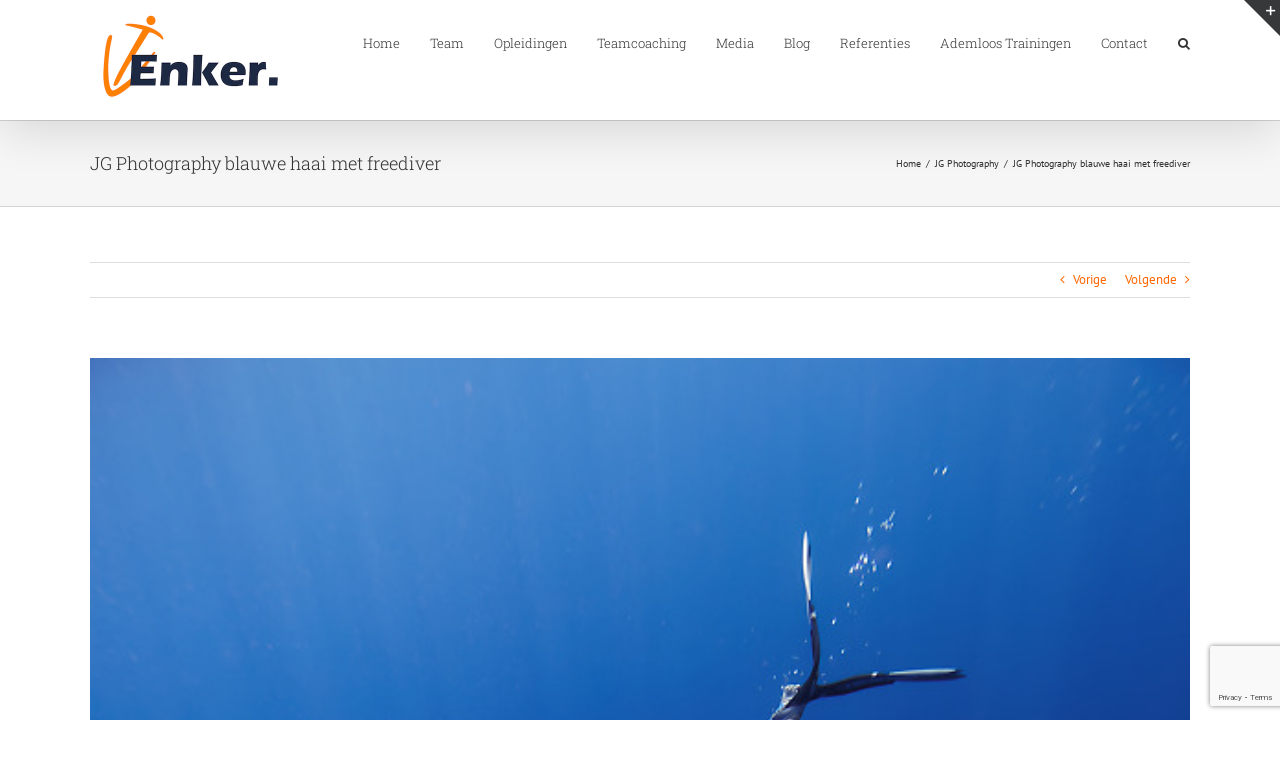

--- FILE ---
content_type: text/html; charset=utf-8
request_url: https://www.google.com/recaptcha/api2/anchor?ar=1&k=6LcZCpcUAAAAAGPMy4KL3pZVjLPAOqx_aVA62AeC&co=aHR0cHM6Ly93d3cuZW5rZXIubmw6NDQz&hl=en&v=PoyoqOPhxBO7pBk68S4YbpHZ&size=invisible&anchor-ms=20000&execute-ms=30000&cb=dylpt73b9fjh
body_size: 49890
content:
<!DOCTYPE HTML><html dir="ltr" lang="en"><head><meta http-equiv="Content-Type" content="text/html; charset=UTF-8">
<meta http-equiv="X-UA-Compatible" content="IE=edge">
<title>reCAPTCHA</title>
<style type="text/css">
/* cyrillic-ext */
@font-face {
  font-family: 'Roboto';
  font-style: normal;
  font-weight: 400;
  font-stretch: 100%;
  src: url(//fonts.gstatic.com/s/roboto/v48/KFO7CnqEu92Fr1ME7kSn66aGLdTylUAMa3GUBHMdazTgWw.woff2) format('woff2');
  unicode-range: U+0460-052F, U+1C80-1C8A, U+20B4, U+2DE0-2DFF, U+A640-A69F, U+FE2E-FE2F;
}
/* cyrillic */
@font-face {
  font-family: 'Roboto';
  font-style: normal;
  font-weight: 400;
  font-stretch: 100%;
  src: url(//fonts.gstatic.com/s/roboto/v48/KFO7CnqEu92Fr1ME7kSn66aGLdTylUAMa3iUBHMdazTgWw.woff2) format('woff2');
  unicode-range: U+0301, U+0400-045F, U+0490-0491, U+04B0-04B1, U+2116;
}
/* greek-ext */
@font-face {
  font-family: 'Roboto';
  font-style: normal;
  font-weight: 400;
  font-stretch: 100%;
  src: url(//fonts.gstatic.com/s/roboto/v48/KFO7CnqEu92Fr1ME7kSn66aGLdTylUAMa3CUBHMdazTgWw.woff2) format('woff2');
  unicode-range: U+1F00-1FFF;
}
/* greek */
@font-face {
  font-family: 'Roboto';
  font-style: normal;
  font-weight: 400;
  font-stretch: 100%;
  src: url(//fonts.gstatic.com/s/roboto/v48/KFO7CnqEu92Fr1ME7kSn66aGLdTylUAMa3-UBHMdazTgWw.woff2) format('woff2');
  unicode-range: U+0370-0377, U+037A-037F, U+0384-038A, U+038C, U+038E-03A1, U+03A3-03FF;
}
/* math */
@font-face {
  font-family: 'Roboto';
  font-style: normal;
  font-weight: 400;
  font-stretch: 100%;
  src: url(//fonts.gstatic.com/s/roboto/v48/KFO7CnqEu92Fr1ME7kSn66aGLdTylUAMawCUBHMdazTgWw.woff2) format('woff2');
  unicode-range: U+0302-0303, U+0305, U+0307-0308, U+0310, U+0312, U+0315, U+031A, U+0326-0327, U+032C, U+032F-0330, U+0332-0333, U+0338, U+033A, U+0346, U+034D, U+0391-03A1, U+03A3-03A9, U+03B1-03C9, U+03D1, U+03D5-03D6, U+03F0-03F1, U+03F4-03F5, U+2016-2017, U+2034-2038, U+203C, U+2040, U+2043, U+2047, U+2050, U+2057, U+205F, U+2070-2071, U+2074-208E, U+2090-209C, U+20D0-20DC, U+20E1, U+20E5-20EF, U+2100-2112, U+2114-2115, U+2117-2121, U+2123-214F, U+2190, U+2192, U+2194-21AE, U+21B0-21E5, U+21F1-21F2, U+21F4-2211, U+2213-2214, U+2216-22FF, U+2308-230B, U+2310, U+2319, U+231C-2321, U+2336-237A, U+237C, U+2395, U+239B-23B7, U+23D0, U+23DC-23E1, U+2474-2475, U+25AF, U+25B3, U+25B7, U+25BD, U+25C1, U+25CA, U+25CC, U+25FB, U+266D-266F, U+27C0-27FF, U+2900-2AFF, U+2B0E-2B11, U+2B30-2B4C, U+2BFE, U+3030, U+FF5B, U+FF5D, U+1D400-1D7FF, U+1EE00-1EEFF;
}
/* symbols */
@font-face {
  font-family: 'Roboto';
  font-style: normal;
  font-weight: 400;
  font-stretch: 100%;
  src: url(//fonts.gstatic.com/s/roboto/v48/KFO7CnqEu92Fr1ME7kSn66aGLdTylUAMaxKUBHMdazTgWw.woff2) format('woff2');
  unicode-range: U+0001-000C, U+000E-001F, U+007F-009F, U+20DD-20E0, U+20E2-20E4, U+2150-218F, U+2190, U+2192, U+2194-2199, U+21AF, U+21E6-21F0, U+21F3, U+2218-2219, U+2299, U+22C4-22C6, U+2300-243F, U+2440-244A, U+2460-24FF, U+25A0-27BF, U+2800-28FF, U+2921-2922, U+2981, U+29BF, U+29EB, U+2B00-2BFF, U+4DC0-4DFF, U+FFF9-FFFB, U+10140-1018E, U+10190-1019C, U+101A0, U+101D0-101FD, U+102E0-102FB, U+10E60-10E7E, U+1D2C0-1D2D3, U+1D2E0-1D37F, U+1F000-1F0FF, U+1F100-1F1AD, U+1F1E6-1F1FF, U+1F30D-1F30F, U+1F315, U+1F31C, U+1F31E, U+1F320-1F32C, U+1F336, U+1F378, U+1F37D, U+1F382, U+1F393-1F39F, U+1F3A7-1F3A8, U+1F3AC-1F3AF, U+1F3C2, U+1F3C4-1F3C6, U+1F3CA-1F3CE, U+1F3D4-1F3E0, U+1F3ED, U+1F3F1-1F3F3, U+1F3F5-1F3F7, U+1F408, U+1F415, U+1F41F, U+1F426, U+1F43F, U+1F441-1F442, U+1F444, U+1F446-1F449, U+1F44C-1F44E, U+1F453, U+1F46A, U+1F47D, U+1F4A3, U+1F4B0, U+1F4B3, U+1F4B9, U+1F4BB, U+1F4BF, U+1F4C8-1F4CB, U+1F4D6, U+1F4DA, U+1F4DF, U+1F4E3-1F4E6, U+1F4EA-1F4ED, U+1F4F7, U+1F4F9-1F4FB, U+1F4FD-1F4FE, U+1F503, U+1F507-1F50B, U+1F50D, U+1F512-1F513, U+1F53E-1F54A, U+1F54F-1F5FA, U+1F610, U+1F650-1F67F, U+1F687, U+1F68D, U+1F691, U+1F694, U+1F698, U+1F6AD, U+1F6B2, U+1F6B9-1F6BA, U+1F6BC, U+1F6C6-1F6CF, U+1F6D3-1F6D7, U+1F6E0-1F6EA, U+1F6F0-1F6F3, U+1F6F7-1F6FC, U+1F700-1F7FF, U+1F800-1F80B, U+1F810-1F847, U+1F850-1F859, U+1F860-1F887, U+1F890-1F8AD, U+1F8B0-1F8BB, U+1F8C0-1F8C1, U+1F900-1F90B, U+1F93B, U+1F946, U+1F984, U+1F996, U+1F9E9, U+1FA00-1FA6F, U+1FA70-1FA7C, U+1FA80-1FA89, U+1FA8F-1FAC6, U+1FACE-1FADC, U+1FADF-1FAE9, U+1FAF0-1FAF8, U+1FB00-1FBFF;
}
/* vietnamese */
@font-face {
  font-family: 'Roboto';
  font-style: normal;
  font-weight: 400;
  font-stretch: 100%;
  src: url(//fonts.gstatic.com/s/roboto/v48/KFO7CnqEu92Fr1ME7kSn66aGLdTylUAMa3OUBHMdazTgWw.woff2) format('woff2');
  unicode-range: U+0102-0103, U+0110-0111, U+0128-0129, U+0168-0169, U+01A0-01A1, U+01AF-01B0, U+0300-0301, U+0303-0304, U+0308-0309, U+0323, U+0329, U+1EA0-1EF9, U+20AB;
}
/* latin-ext */
@font-face {
  font-family: 'Roboto';
  font-style: normal;
  font-weight: 400;
  font-stretch: 100%;
  src: url(//fonts.gstatic.com/s/roboto/v48/KFO7CnqEu92Fr1ME7kSn66aGLdTylUAMa3KUBHMdazTgWw.woff2) format('woff2');
  unicode-range: U+0100-02BA, U+02BD-02C5, U+02C7-02CC, U+02CE-02D7, U+02DD-02FF, U+0304, U+0308, U+0329, U+1D00-1DBF, U+1E00-1E9F, U+1EF2-1EFF, U+2020, U+20A0-20AB, U+20AD-20C0, U+2113, U+2C60-2C7F, U+A720-A7FF;
}
/* latin */
@font-face {
  font-family: 'Roboto';
  font-style: normal;
  font-weight: 400;
  font-stretch: 100%;
  src: url(//fonts.gstatic.com/s/roboto/v48/KFO7CnqEu92Fr1ME7kSn66aGLdTylUAMa3yUBHMdazQ.woff2) format('woff2');
  unicode-range: U+0000-00FF, U+0131, U+0152-0153, U+02BB-02BC, U+02C6, U+02DA, U+02DC, U+0304, U+0308, U+0329, U+2000-206F, U+20AC, U+2122, U+2191, U+2193, U+2212, U+2215, U+FEFF, U+FFFD;
}
/* cyrillic-ext */
@font-face {
  font-family: 'Roboto';
  font-style: normal;
  font-weight: 500;
  font-stretch: 100%;
  src: url(//fonts.gstatic.com/s/roboto/v48/KFO7CnqEu92Fr1ME7kSn66aGLdTylUAMa3GUBHMdazTgWw.woff2) format('woff2');
  unicode-range: U+0460-052F, U+1C80-1C8A, U+20B4, U+2DE0-2DFF, U+A640-A69F, U+FE2E-FE2F;
}
/* cyrillic */
@font-face {
  font-family: 'Roboto';
  font-style: normal;
  font-weight: 500;
  font-stretch: 100%;
  src: url(//fonts.gstatic.com/s/roboto/v48/KFO7CnqEu92Fr1ME7kSn66aGLdTylUAMa3iUBHMdazTgWw.woff2) format('woff2');
  unicode-range: U+0301, U+0400-045F, U+0490-0491, U+04B0-04B1, U+2116;
}
/* greek-ext */
@font-face {
  font-family: 'Roboto';
  font-style: normal;
  font-weight: 500;
  font-stretch: 100%;
  src: url(//fonts.gstatic.com/s/roboto/v48/KFO7CnqEu92Fr1ME7kSn66aGLdTylUAMa3CUBHMdazTgWw.woff2) format('woff2');
  unicode-range: U+1F00-1FFF;
}
/* greek */
@font-face {
  font-family: 'Roboto';
  font-style: normal;
  font-weight: 500;
  font-stretch: 100%;
  src: url(//fonts.gstatic.com/s/roboto/v48/KFO7CnqEu92Fr1ME7kSn66aGLdTylUAMa3-UBHMdazTgWw.woff2) format('woff2');
  unicode-range: U+0370-0377, U+037A-037F, U+0384-038A, U+038C, U+038E-03A1, U+03A3-03FF;
}
/* math */
@font-face {
  font-family: 'Roboto';
  font-style: normal;
  font-weight: 500;
  font-stretch: 100%;
  src: url(//fonts.gstatic.com/s/roboto/v48/KFO7CnqEu92Fr1ME7kSn66aGLdTylUAMawCUBHMdazTgWw.woff2) format('woff2');
  unicode-range: U+0302-0303, U+0305, U+0307-0308, U+0310, U+0312, U+0315, U+031A, U+0326-0327, U+032C, U+032F-0330, U+0332-0333, U+0338, U+033A, U+0346, U+034D, U+0391-03A1, U+03A3-03A9, U+03B1-03C9, U+03D1, U+03D5-03D6, U+03F0-03F1, U+03F4-03F5, U+2016-2017, U+2034-2038, U+203C, U+2040, U+2043, U+2047, U+2050, U+2057, U+205F, U+2070-2071, U+2074-208E, U+2090-209C, U+20D0-20DC, U+20E1, U+20E5-20EF, U+2100-2112, U+2114-2115, U+2117-2121, U+2123-214F, U+2190, U+2192, U+2194-21AE, U+21B0-21E5, U+21F1-21F2, U+21F4-2211, U+2213-2214, U+2216-22FF, U+2308-230B, U+2310, U+2319, U+231C-2321, U+2336-237A, U+237C, U+2395, U+239B-23B7, U+23D0, U+23DC-23E1, U+2474-2475, U+25AF, U+25B3, U+25B7, U+25BD, U+25C1, U+25CA, U+25CC, U+25FB, U+266D-266F, U+27C0-27FF, U+2900-2AFF, U+2B0E-2B11, U+2B30-2B4C, U+2BFE, U+3030, U+FF5B, U+FF5D, U+1D400-1D7FF, U+1EE00-1EEFF;
}
/* symbols */
@font-face {
  font-family: 'Roboto';
  font-style: normal;
  font-weight: 500;
  font-stretch: 100%;
  src: url(//fonts.gstatic.com/s/roboto/v48/KFO7CnqEu92Fr1ME7kSn66aGLdTylUAMaxKUBHMdazTgWw.woff2) format('woff2');
  unicode-range: U+0001-000C, U+000E-001F, U+007F-009F, U+20DD-20E0, U+20E2-20E4, U+2150-218F, U+2190, U+2192, U+2194-2199, U+21AF, U+21E6-21F0, U+21F3, U+2218-2219, U+2299, U+22C4-22C6, U+2300-243F, U+2440-244A, U+2460-24FF, U+25A0-27BF, U+2800-28FF, U+2921-2922, U+2981, U+29BF, U+29EB, U+2B00-2BFF, U+4DC0-4DFF, U+FFF9-FFFB, U+10140-1018E, U+10190-1019C, U+101A0, U+101D0-101FD, U+102E0-102FB, U+10E60-10E7E, U+1D2C0-1D2D3, U+1D2E0-1D37F, U+1F000-1F0FF, U+1F100-1F1AD, U+1F1E6-1F1FF, U+1F30D-1F30F, U+1F315, U+1F31C, U+1F31E, U+1F320-1F32C, U+1F336, U+1F378, U+1F37D, U+1F382, U+1F393-1F39F, U+1F3A7-1F3A8, U+1F3AC-1F3AF, U+1F3C2, U+1F3C4-1F3C6, U+1F3CA-1F3CE, U+1F3D4-1F3E0, U+1F3ED, U+1F3F1-1F3F3, U+1F3F5-1F3F7, U+1F408, U+1F415, U+1F41F, U+1F426, U+1F43F, U+1F441-1F442, U+1F444, U+1F446-1F449, U+1F44C-1F44E, U+1F453, U+1F46A, U+1F47D, U+1F4A3, U+1F4B0, U+1F4B3, U+1F4B9, U+1F4BB, U+1F4BF, U+1F4C8-1F4CB, U+1F4D6, U+1F4DA, U+1F4DF, U+1F4E3-1F4E6, U+1F4EA-1F4ED, U+1F4F7, U+1F4F9-1F4FB, U+1F4FD-1F4FE, U+1F503, U+1F507-1F50B, U+1F50D, U+1F512-1F513, U+1F53E-1F54A, U+1F54F-1F5FA, U+1F610, U+1F650-1F67F, U+1F687, U+1F68D, U+1F691, U+1F694, U+1F698, U+1F6AD, U+1F6B2, U+1F6B9-1F6BA, U+1F6BC, U+1F6C6-1F6CF, U+1F6D3-1F6D7, U+1F6E0-1F6EA, U+1F6F0-1F6F3, U+1F6F7-1F6FC, U+1F700-1F7FF, U+1F800-1F80B, U+1F810-1F847, U+1F850-1F859, U+1F860-1F887, U+1F890-1F8AD, U+1F8B0-1F8BB, U+1F8C0-1F8C1, U+1F900-1F90B, U+1F93B, U+1F946, U+1F984, U+1F996, U+1F9E9, U+1FA00-1FA6F, U+1FA70-1FA7C, U+1FA80-1FA89, U+1FA8F-1FAC6, U+1FACE-1FADC, U+1FADF-1FAE9, U+1FAF0-1FAF8, U+1FB00-1FBFF;
}
/* vietnamese */
@font-face {
  font-family: 'Roboto';
  font-style: normal;
  font-weight: 500;
  font-stretch: 100%;
  src: url(//fonts.gstatic.com/s/roboto/v48/KFO7CnqEu92Fr1ME7kSn66aGLdTylUAMa3OUBHMdazTgWw.woff2) format('woff2');
  unicode-range: U+0102-0103, U+0110-0111, U+0128-0129, U+0168-0169, U+01A0-01A1, U+01AF-01B0, U+0300-0301, U+0303-0304, U+0308-0309, U+0323, U+0329, U+1EA0-1EF9, U+20AB;
}
/* latin-ext */
@font-face {
  font-family: 'Roboto';
  font-style: normal;
  font-weight: 500;
  font-stretch: 100%;
  src: url(//fonts.gstatic.com/s/roboto/v48/KFO7CnqEu92Fr1ME7kSn66aGLdTylUAMa3KUBHMdazTgWw.woff2) format('woff2');
  unicode-range: U+0100-02BA, U+02BD-02C5, U+02C7-02CC, U+02CE-02D7, U+02DD-02FF, U+0304, U+0308, U+0329, U+1D00-1DBF, U+1E00-1E9F, U+1EF2-1EFF, U+2020, U+20A0-20AB, U+20AD-20C0, U+2113, U+2C60-2C7F, U+A720-A7FF;
}
/* latin */
@font-face {
  font-family: 'Roboto';
  font-style: normal;
  font-weight: 500;
  font-stretch: 100%;
  src: url(//fonts.gstatic.com/s/roboto/v48/KFO7CnqEu92Fr1ME7kSn66aGLdTylUAMa3yUBHMdazQ.woff2) format('woff2');
  unicode-range: U+0000-00FF, U+0131, U+0152-0153, U+02BB-02BC, U+02C6, U+02DA, U+02DC, U+0304, U+0308, U+0329, U+2000-206F, U+20AC, U+2122, U+2191, U+2193, U+2212, U+2215, U+FEFF, U+FFFD;
}
/* cyrillic-ext */
@font-face {
  font-family: 'Roboto';
  font-style: normal;
  font-weight: 900;
  font-stretch: 100%;
  src: url(//fonts.gstatic.com/s/roboto/v48/KFO7CnqEu92Fr1ME7kSn66aGLdTylUAMa3GUBHMdazTgWw.woff2) format('woff2');
  unicode-range: U+0460-052F, U+1C80-1C8A, U+20B4, U+2DE0-2DFF, U+A640-A69F, U+FE2E-FE2F;
}
/* cyrillic */
@font-face {
  font-family: 'Roboto';
  font-style: normal;
  font-weight: 900;
  font-stretch: 100%;
  src: url(//fonts.gstatic.com/s/roboto/v48/KFO7CnqEu92Fr1ME7kSn66aGLdTylUAMa3iUBHMdazTgWw.woff2) format('woff2');
  unicode-range: U+0301, U+0400-045F, U+0490-0491, U+04B0-04B1, U+2116;
}
/* greek-ext */
@font-face {
  font-family: 'Roboto';
  font-style: normal;
  font-weight: 900;
  font-stretch: 100%;
  src: url(//fonts.gstatic.com/s/roboto/v48/KFO7CnqEu92Fr1ME7kSn66aGLdTylUAMa3CUBHMdazTgWw.woff2) format('woff2');
  unicode-range: U+1F00-1FFF;
}
/* greek */
@font-face {
  font-family: 'Roboto';
  font-style: normal;
  font-weight: 900;
  font-stretch: 100%;
  src: url(//fonts.gstatic.com/s/roboto/v48/KFO7CnqEu92Fr1ME7kSn66aGLdTylUAMa3-UBHMdazTgWw.woff2) format('woff2');
  unicode-range: U+0370-0377, U+037A-037F, U+0384-038A, U+038C, U+038E-03A1, U+03A3-03FF;
}
/* math */
@font-face {
  font-family: 'Roboto';
  font-style: normal;
  font-weight: 900;
  font-stretch: 100%;
  src: url(//fonts.gstatic.com/s/roboto/v48/KFO7CnqEu92Fr1ME7kSn66aGLdTylUAMawCUBHMdazTgWw.woff2) format('woff2');
  unicode-range: U+0302-0303, U+0305, U+0307-0308, U+0310, U+0312, U+0315, U+031A, U+0326-0327, U+032C, U+032F-0330, U+0332-0333, U+0338, U+033A, U+0346, U+034D, U+0391-03A1, U+03A3-03A9, U+03B1-03C9, U+03D1, U+03D5-03D6, U+03F0-03F1, U+03F4-03F5, U+2016-2017, U+2034-2038, U+203C, U+2040, U+2043, U+2047, U+2050, U+2057, U+205F, U+2070-2071, U+2074-208E, U+2090-209C, U+20D0-20DC, U+20E1, U+20E5-20EF, U+2100-2112, U+2114-2115, U+2117-2121, U+2123-214F, U+2190, U+2192, U+2194-21AE, U+21B0-21E5, U+21F1-21F2, U+21F4-2211, U+2213-2214, U+2216-22FF, U+2308-230B, U+2310, U+2319, U+231C-2321, U+2336-237A, U+237C, U+2395, U+239B-23B7, U+23D0, U+23DC-23E1, U+2474-2475, U+25AF, U+25B3, U+25B7, U+25BD, U+25C1, U+25CA, U+25CC, U+25FB, U+266D-266F, U+27C0-27FF, U+2900-2AFF, U+2B0E-2B11, U+2B30-2B4C, U+2BFE, U+3030, U+FF5B, U+FF5D, U+1D400-1D7FF, U+1EE00-1EEFF;
}
/* symbols */
@font-face {
  font-family: 'Roboto';
  font-style: normal;
  font-weight: 900;
  font-stretch: 100%;
  src: url(//fonts.gstatic.com/s/roboto/v48/KFO7CnqEu92Fr1ME7kSn66aGLdTylUAMaxKUBHMdazTgWw.woff2) format('woff2');
  unicode-range: U+0001-000C, U+000E-001F, U+007F-009F, U+20DD-20E0, U+20E2-20E4, U+2150-218F, U+2190, U+2192, U+2194-2199, U+21AF, U+21E6-21F0, U+21F3, U+2218-2219, U+2299, U+22C4-22C6, U+2300-243F, U+2440-244A, U+2460-24FF, U+25A0-27BF, U+2800-28FF, U+2921-2922, U+2981, U+29BF, U+29EB, U+2B00-2BFF, U+4DC0-4DFF, U+FFF9-FFFB, U+10140-1018E, U+10190-1019C, U+101A0, U+101D0-101FD, U+102E0-102FB, U+10E60-10E7E, U+1D2C0-1D2D3, U+1D2E0-1D37F, U+1F000-1F0FF, U+1F100-1F1AD, U+1F1E6-1F1FF, U+1F30D-1F30F, U+1F315, U+1F31C, U+1F31E, U+1F320-1F32C, U+1F336, U+1F378, U+1F37D, U+1F382, U+1F393-1F39F, U+1F3A7-1F3A8, U+1F3AC-1F3AF, U+1F3C2, U+1F3C4-1F3C6, U+1F3CA-1F3CE, U+1F3D4-1F3E0, U+1F3ED, U+1F3F1-1F3F3, U+1F3F5-1F3F7, U+1F408, U+1F415, U+1F41F, U+1F426, U+1F43F, U+1F441-1F442, U+1F444, U+1F446-1F449, U+1F44C-1F44E, U+1F453, U+1F46A, U+1F47D, U+1F4A3, U+1F4B0, U+1F4B3, U+1F4B9, U+1F4BB, U+1F4BF, U+1F4C8-1F4CB, U+1F4D6, U+1F4DA, U+1F4DF, U+1F4E3-1F4E6, U+1F4EA-1F4ED, U+1F4F7, U+1F4F9-1F4FB, U+1F4FD-1F4FE, U+1F503, U+1F507-1F50B, U+1F50D, U+1F512-1F513, U+1F53E-1F54A, U+1F54F-1F5FA, U+1F610, U+1F650-1F67F, U+1F687, U+1F68D, U+1F691, U+1F694, U+1F698, U+1F6AD, U+1F6B2, U+1F6B9-1F6BA, U+1F6BC, U+1F6C6-1F6CF, U+1F6D3-1F6D7, U+1F6E0-1F6EA, U+1F6F0-1F6F3, U+1F6F7-1F6FC, U+1F700-1F7FF, U+1F800-1F80B, U+1F810-1F847, U+1F850-1F859, U+1F860-1F887, U+1F890-1F8AD, U+1F8B0-1F8BB, U+1F8C0-1F8C1, U+1F900-1F90B, U+1F93B, U+1F946, U+1F984, U+1F996, U+1F9E9, U+1FA00-1FA6F, U+1FA70-1FA7C, U+1FA80-1FA89, U+1FA8F-1FAC6, U+1FACE-1FADC, U+1FADF-1FAE9, U+1FAF0-1FAF8, U+1FB00-1FBFF;
}
/* vietnamese */
@font-face {
  font-family: 'Roboto';
  font-style: normal;
  font-weight: 900;
  font-stretch: 100%;
  src: url(//fonts.gstatic.com/s/roboto/v48/KFO7CnqEu92Fr1ME7kSn66aGLdTylUAMa3OUBHMdazTgWw.woff2) format('woff2');
  unicode-range: U+0102-0103, U+0110-0111, U+0128-0129, U+0168-0169, U+01A0-01A1, U+01AF-01B0, U+0300-0301, U+0303-0304, U+0308-0309, U+0323, U+0329, U+1EA0-1EF9, U+20AB;
}
/* latin-ext */
@font-face {
  font-family: 'Roboto';
  font-style: normal;
  font-weight: 900;
  font-stretch: 100%;
  src: url(//fonts.gstatic.com/s/roboto/v48/KFO7CnqEu92Fr1ME7kSn66aGLdTylUAMa3KUBHMdazTgWw.woff2) format('woff2');
  unicode-range: U+0100-02BA, U+02BD-02C5, U+02C7-02CC, U+02CE-02D7, U+02DD-02FF, U+0304, U+0308, U+0329, U+1D00-1DBF, U+1E00-1E9F, U+1EF2-1EFF, U+2020, U+20A0-20AB, U+20AD-20C0, U+2113, U+2C60-2C7F, U+A720-A7FF;
}
/* latin */
@font-face {
  font-family: 'Roboto';
  font-style: normal;
  font-weight: 900;
  font-stretch: 100%;
  src: url(//fonts.gstatic.com/s/roboto/v48/KFO7CnqEu92Fr1ME7kSn66aGLdTylUAMa3yUBHMdazQ.woff2) format('woff2');
  unicode-range: U+0000-00FF, U+0131, U+0152-0153, U+02BB-02BC, U+02C6, U+02DA, U+02DC, U+0304, U+0308, U+0329, U+2000-206F, U+20AC, U+2122, U+2191, U+2193, U+2212, U+2215, U+FEFF, U+FFFD;
}

</style>
<link rel="stylesheet" type="text/css" href="https://www.gstatic.com/recaptcha/releases/PoyoqOPhxBO7pBk68S4YbpHZ/styles__ltr.css">
<script nonce="k1C7XB_9-V5tjgCSSNLfDw" type="text/javascript">window['__recaptcha_api'] = 'https://www.google.com/recaptcha/api2/';</script>
<script type="text/javascript" src="https://www.gstatic.com/recaptcha/releases/PoyoqOPhxBO7pBk68S4YbpHZ/recaptcha__en.js" nonce="k1C7XB_9-V5tjgCSSNLfDw">
      
    </script></head>
<body><div id="rc-anchor-alert" class="rc-anchor-alert"></div>
<input type="hidden" id="recaptcha-token" value="[base64]">
<script type="text/javascript" nonce="k1C7XB_9-V5tjgCSSNLfDw">
      recaptcha.anchor.Main.init("[\x22ainput\x22,[\x22bgdata\x22,\x22\x22,\[base64]/[base64]/[base64]/[base64]/[base64]/[base64]/KGcoTywyNTMsTy5PKSxVRyhPLEMpKTpnKE8sMjUzLEMpLE8pKSxsKSksTykpfSxieT1mdW5jdGlvbihDLE8sdSxsKXtmb3IobD0odT1SKEMpLDApO08+MDtPLS0pbD1sPDw4fFooQyk7ZyhDLHUsbCl9LFVHPWZ1bmN0aW9uKEMsTyl7Qy5pLmxlbmd0aD4xMDQ/[base64]/[base64]/[base64]/[base64]/[base64]/[base64]/[base64]\\u003d\x22,\[base64]\x22,\x22w6IsCG0dOSx0wpLCsjQRaEjCsXUHEMKVWB4sOUhZRQ91G8OTw4bCqcKOw7tsw7EmV8KmNcOzwrVBwrHDp8OOLgwTAjnDjcOiw4JKZcOVwrXCmEZgw5TDpxHCt8KTFsKFw59eHkMXKDtNwqtoZALDosK3OcOmfMKCdsKkwpDDv8OYeHZDChHChMO2UX/CoUXDnwArw5JbCMOcwptHw4rCl0Rxw7HDhMKqwrZUDsKEwpnCk3bDlsK9w7ZDBjQFwoPCi8O6wrPCjCg3WUAEKWPCpsKMwrHCqMOxwqdKw7Iaw67ChMOJw5t8d0/Ci2XDpmBdUUvDtcKXBsKCG3FNw6HDjkIsSiTCtcK+woEWacOndQR3LVhAwoFYwpDCq8Oyw6nDtBAww4zCtMOCw7/[base64]/DmMKMwpTDhkkwfWwvwosCwrkmw6vCl0bDrcK2wrHDgRQAOwMfwqIuFgc0VCzCkMOZNsKqN0NtADbDg8K7JlfDh8KraU7DqcO0OcO5wr0bwqAKbz/CvMKCwpvCrsOQw6nDqcOgw7LClMOjwpHChMOGbsOycwDDq3zCisOAfcOYwqwNZilRGSbDgBEyUEnCkz0Rw4EmbW9FMsKNwqXDmsOgwr7CmELDtnLCvFFgTMOoUsKuwolxBn/CinZ1w5h6wrnClidgwpvCmjDDn14RWTzDngnDjzZyw5gxbcKACcKSLWPDosOXwpHCocKSwrnDgcOpB8KrasOnwoN+wp3DuMKYwpITwoTDhsKJBnDCuwk/wrXDgRDCv2HCsMK0wrMVwrrComTCqBVYJcOjw53ChsOeFgDCjsOXwrYQw4jChgDCh8OEfMO+wrrDgsKswqg/AsOEGMOWw6fDqh3CgsOiwq/CqHTDgTg9b8O4ScKxScKhw5gLwq/Doic/[base64]/CpGrCjsKWwr4NwrHDmkLCnFJvwq0Ew7TDvBMXwoQrw57Cl0vCvSJ/MW5oSTh5wr3Cp8OLIMKgViABXcODwp/CmsOzw4fCrsOTwrQFPSnDhWdew7UgfMOswqDDqU3DhcKTw4kvwpLCpMKCQzXDoMKBw77DoUoINzLCpsOJwoZ3PnNMUsOaw6bCgcONOH9sw7XCusORw5/CgMKdwrIHV8OeTsOIw7Eqw6nDqHh5YB9sX8O2XFfCrMO9TFJKw7DCnMOaw5h7Hh/CkTjCmsOhCsOOUSvCqQh4w4QmOW7DjcOJbcKrMWlRRcKlNUFdwrYCwobCu8ODdRbCkXdxw5PDmsO7wostwo/DnMOzwovDlG3Dng1HwpbCkcKjwrsKGUhrw5NFw6obw5nCnFhVbW/CizPDuTosHxEHHMOCc1Enwr1GWitEZwDDvlM/wqfCm8OCw4MRHhHDkH8SwpUsw6jCmRtEdMKyTjFZwpt0D8OFw5Mgw5XCkWYdwobDqMOoEkfDuS7DvWE9w5QZCcKdw6whwo/ClMOfw6rCghlpb8KEY8OhPm/CnFPDo8OVwpRTdcOLw58Zc8Oyw7JowoRfCMK+CX/[base64]/aMOPYRhjL23CksOtBMKWOsODR8Ofw6TCjsO8w60+w5wmw77ClERPd2dSwpbCj8O9wp5rwqAdVnF1w5rDsR7Cr8O3OWjDncKpw5TClnPDqHLDmcOtMcOSGMKkScKPwpkWwoNUSRPDksO/VcKvJG5FGMKaOsKgwr/[base64]/CtcODw6wrHlhQVBLDtcKBHT/Cm8KEw43CiMKhw7ImJMO7U3xwYTPDtcO5wo1hPSzCtsKWwpp+TTlYwr0bOGTDoyHChEc7w4TDiFDCksK5MMKhw7sow6UCfD4tfgdSw4PDiz5ew4jCqQTCvAtraSTCtcOUQ3jClsO3esO1wrYNwqfCtE1bwrI3w51/w7XCh8O3e0XCicKJw4zDth7DtsOsw7jCkMKAT8KJw5TDijQbJcOiw65RIGEBwoLDjRPDqQksLnjCpjzCkG0PEcOrAzs8wrsow5l4wq/CujTDoifClMOES1ZARcOgcSnDgksDHms4wqDDgsOMIUp/[base64]/DiMKsP8OSLTwAwq1CRnfDq8Odw6w/w4LDuCrDjzbClsKMYcOSw5wDwo0MWEnDt0bDhQdPQBzCrSPDvsK3MQ/Du2VSw43DjMONw5vCmklLwr1WVWPDnBhdw5jCkMORCsOZPgE/HhrCiT3CksK6wq7CkMO5w47DosORwoknw47ClsKkAQcGw4xnwofClUrDjcOKw4Z0asOBw48QVsKWw4tVwrMTe2PCvsK/RMO6D8OEwpjDtcOawr1uV1cbw4bDnElsSiXCpcOqOBJrwrfDvMKPwqgXYcOqNydtWcKeJsOSwr/CiMO1JsK3woTDtcKcMcKOeMOKejJdw4QaeTI1HMONPXAta0bCl8KVw6JKVW9zfcKKw7nCmSUnIRt+JcKew4LCj8OGwqTDncKiJsOyw4jCg8K7fmXCvsOzw4/Ct8KDwr5YXMO8wrrCizLDqRPDg8KHwqbDg1LCtGkyBBsMw4kRcsKxAsOewp5gwr04w6/CiMOBw6w3wrPDkW8dw6kRX8KGGRnDtAVxw6B6wop7VzjCuyhjwqNMS8OKwrEWEsO+wqIBw59bR8KqZFoXDMK0HMO9WkUTw6B5VHTDnMOKKMKHw6XCtifCom3Ck8OCw5/Dh1Jdb8OLw5HDrsOvUsOKwotfw5DDrsOwH8K4G8Ohw7DDpMKuM2JCw7s9IcKmQ8OAw7zDmsKgJAFWU8OOTcOVw7oUwprDiMO7dMKqT8OFW3fDtsKdwop4VMKkBjxiM8OHw5FWwqgASsOiJsO3wolcwqArw6zDk8OxUDvDjMOowrEeKDvDhsOBNsO2Z3/[base64]/JA5nWcOaXnA8wotbQ1YPwopKw7BMfVoGCwALwr3DmSjDnSrDvsONwqsOw4DCmhvDt8OGS2DDnktQwr7DvThkeyjDigJUw4TDv105w5fCjcO/[base64]/DvsOxwrIlw77DiMKHw6d0LSLDhcKUQMKzEcKBScKfPcK1WcKDX0F9TALCqGnChcO3UELCicKhw5DCtMOvw77CtT/[base64]/[base64]/Cm2NNB19rwrPCrFbDiMKVwojDpBvCm8OJdyzCrmNrw75GwqrDiBLDsMOWw5/[base64]/UH3Cgl/Dn8Odw4TDth7CssOuFUbCssKjWTfDocO7w6ErU8O9w5TClmHDkcOxKMKOUMObwrXCn0fCn8KiW8ORwrbDuCJfw4B5WcO2wrnDnUwBwowYwqfDnUzDiBhXw4bCpjLChDM9MsKtHDnCkWhlGcK3CmkWGMKbUsK8aRXDiy/Dh8OYWmBJwqppwpklRMK3wq3Ds8KrcFPCtsOvw6sEw40LwoFdWgzCm8Omwq4FwqHDsiTCoGDCsMOyP8K/[base64]/w5XDucKhw7kDw57DmG3CmsO+w4obwqjCjcKUbMKpw68gJUZUVS7DmMKjCsORwqnCuifDk8KpwrLCvMKjw6vDjConEwPCkwnDoi0IHTlOwq0pXcOHG1Fyw7vCiRfDjHfCj8K6CsKSw6InG8OxwrfCpUDDhxUEw6rChcKfeX4Hw4/DsRh8X8O3E0jDrcKkJMOewqJaw5QWwoNEwpzDpBrDnsKjw6Iowo3Dk8O2w48JY2jCoXvChsOfw64Ww6zCh0PDgMKHwqvCuCV5YsKSwo5cw58Xw75IaFzDpFBEcjzCl8OSwqTCp29wwqUFw58GwoDClsOCX8KvEn3DnsO0w5HClcOff8KFTy3DlTMCQMKWNWhow7DDiV/DocOmw409BCpbw4Ibw6PDicKDwoDDmMOyw4YTA8KDw5QfwqzDu8ODK8KnwrAJQXrCng7CnMOiwrvDrwMmwp5OZ8OqwpXDhMKzW8Oow4BRw4DCqFMHFisTLlMwInXCk8O6wpVVdEbDvsO7MC/[base64]/DoFxfKiXDisK8JcKDFsODw4jDvyBNw7FCbFHDhwMnwpXDmH0rw6TDuH3Cq8O7asOBw4MPw5oMwoEywrAiwoVPw7HDrylEBsKQKMOMOlHCgXPDkmQlEAdPwp0nw7dKw5Ytw4k1w5PCh8KkDMKbw7/[base64]/EcO4wq7DkmvDksO+wrvDvsO1cMO4w7DDsUExwrhMecKyw6fCm8KcN1c5w6LDg1fCl8OpGznDnsOLwqzDicOcwovCmgXCgcK8w6TChGIsMmYqSRJBC8KFO2wCRRVibiTDoC/DpmJ8w5LDnSEjIsKtwoEfw6PCrznCmx/DocKOwrd5CXQtSsKJVRbCmMKPHQ3DgsKGw5pOwrB3I8O2w407fsOybDFSQsOGwoDDhzF/wqjCpTzDi1bCnGjDqMOIwoldw7TCsxrDoy1dw6wiwpvCucOBwqkVNmLDsMKcXRdbYV5lwrhPBVXCsMK/Q8KfIDxFw5NDw6JnM8KVFsOlw6fDgcOfw5HCpH9/RsOLQSXCkU5JTC4bw5I5ZExRe8KqH19KTl4fXmBDSR4RBMO2GChiwq3Drk/Dm8K6w7AVwqbDuwLDrndwf8KYw4TCmUA7KsK/M0nCkMOvwpwLw6vCu3EWwqfClcOlwr3CucO7Y8KRwpbDiw5eO8Ozw4hhwqQcw796G25nBkwOacKvwoPDtcO7TMOEwqPDpGVdw43CuX45wo1cw702w64AUcOCOsO0w6wtbsOKw7MvSDcKw7woGBsRw7YDJ8K4w7PClEzCiMK7w6jCvRDCrX/Cl8Oof8OdO8Krwoonwp8UIsKIwp4naMKpw7UKw6fDshnDl2d0YjHDtT41KMKhwqHChcOdDW/ClHRUw5YFw6g/wrnCgTVQD2rCucOow5ELwq7DsMO1w4BXTVE9wq3Dj8KwwozDqcKEw7sJbMKnworDqcOybMKmGcOMKkZZZ8ObwpPClxsaw6bDpVgFwpBMw4TCt2RIacKgWcKnXcOld8O2w6YED8O+Dy/DssOlP8K+w5M3IWjDvsKHw47CvQnDrmwKWnlcHWlqwrvDv0bDnzPDtcOmcFfDoB7Cq3jChgjDkMKRwrEVw4k2c0UmwrrClktswp3DgMOxwrnDtmoBw6vDrkMOWWlQw7s0TMKXwrHCskXDsl/CmMOJwrQFwpxMVMOjw4XCkC4vw4R3FEMUwrFiEigeVkIywrt2UcOaPsK0CWkpZ8KqLB7CjmDCgg/Dm8K1wo/ClcKFw7lQwpYRNMKpXsO8GzIRwqBRwrlvFwjCqMOLPURbwrDDqWnDtgrCiUfCrTzDocKaw4pAw7ULw49OYRrCsCLDn2rDvMOpeHgAfcOlAjoeemnDh0gIHRbCpHZsKcOQwqFKAh8WVQPDp8KbElF/wpjDqgbDtsKdw54zKELDocOWM3PDmDQyDMKZQWQPwpzDji3DpMOvw4pUwrhOAcONRW/ChMKLwoRselrDg8KUblfDisKSXsOmwpDCnDR9woHCpnVkw6I3D8O2MlfCgETDkD3ClMKmGsO6woggWMOlNcOYA8OddMKBQF7DoyhfWMO/[base64]/U8K2woctRHjCkEjDmsKKaMKSSwoiCsKNwqwJwo/CnSBIIGJfIn55wozDiWY2w5cdwoJZGmbDvMOTwonCjiYCQsKSDcKvwrccZnhcwpJKG8OFVcOqZVJXbmrDg8K1wqHDisKbJsO3wrbClQYAwq7Du8KKbcKywqpFwrTDqSMewr3CkcOzW8O7HsKkwr3Cs8KPE8Omwptrw53Dg8KBRA0ewqnCu2Fzw4JGKU9Dwq/DshrCslnDgMOwehjCg8Ohd0BvfgMuwokmDBxSdMORWk5/CFMmBz9lN8O1A8OwA8KgMsK0wqITEMOMZ8OHY1zDqMO9LCTCoR3DusOUecOBWUhUbcKCMyzCrMOvOcOjw5hxPcK/enfDq09sSsK2wojDnGvDn8K8JCYqBTfCt25Kw6lFIMKywrfDompGwqRFw6TDpiLCuQvDuhvDisObwoVIfcO4FcK9wrAtwpfDvQ/DgMKqw7fDjcObMMK3VMOvPRAbw6TCrDzCvRHDtXBVw697w4rCusOhw7BeEcK4D8OZw73CvcKxQsOxw6fCm2HCkALCujPDlBMvwpt+JMKTw4k/[base64]/DicK/HH3Dj3rDhwx9wrXCl8K2wr9twrvDjcKVKcOkw77CjMKkwp0pcsK1w4LCnirDvUbDsQLDhxzDpsOnTMKawoPCn8OGwqLDm8O9w67DpW/CvsKUI8OMeC7CksO0NsK/w4gCCndVCcOdZMKkailZdkbDoMKLwo3CrcO8wpwvw5wJCyrDmFvDsU7DssO1wqfDkVcKw6UyCBkXw5nCsWzDtBs9IG7Dn0ZNwo7Du13DocKrwqzDqGrChcOvw6ZUw6kpwrQZwpvDk8OKwovCsTNwMgx7SkQRwpnDgsKnwrTDjsO7w7PCkU/DqicrNF5AEsKuemHDnRwXwqnCscODMsONwrBeG8KpwofCucKTwoYLwoHDvMOxw43DmcK+Q8KvTmvCisOLw4fDph/CpS3CqcK9wprCoWFbw7wyw7EawpPDisOpXlpEXAfCs8KiLHPCvcK8w4PDplMxw7zDt0jDoMKmw7LCslLCvXMULUEkwq/DpV3Cg0tZVMKXwqk5GXrDmxoTRMK7w43DnA9ZwqPCq8OYSWLCkCjDj8KCVcOsT3rDmsObP2kDAkVTbUhxworCt0jCrCJHwrDCgi/CnFt0OMOBwpXDoFvCgVgJw7vCnsOYOAvDpMOaJsOCflomSmjDqwJsw74bwpbDuV7Dugp5wq/DgcKjbcKcKsOzw7fDnMKewrlfH8ORAsKfOzbCgzrDnWQwF3jCtcOhwqJ7VFQkwrrDs0tnIC7CpF1CBMKtXUkEw4LChzPDpFAkw6FWwrRTHyrDr8KdCAlRCCFUw6/DlBpVwqvDs8KQZwvCmcKXw7/Dr0XDqVvCscKJw6fCucKcwplLMcOnwrPCmGfCuljCrCDDsSNkwrV4w63DljfDhBwlBcK2YsK1w71lw75oNBnCthVTwqRSAcKsOQ1Dw4I5woB9wrRLw6fDqsOPw4PDl8KuwqUfw5Jrw5PDgsKoXg/CrcOdNMOawpRNTcKKZQQpw457w4jClsO4EjJ+wqAHw7DCtmpmw5F4HgVdA8KTFjXDhcOowrzDjz/CtDULB1FdJMOFfsKjwofCuCBAMAfCvcOAE8O0A1tlDRxww5PCkkYvMGsuw6zDgsOuw7x1wonDkXs2RSoTw5HDuTcEwp3DsMONw4gCw7FzDCXDucKVfsOiw4sKHsKAw79LVwPDrMO6RcODYsKwTR/ChTTCpTXDoXnDpMKnBcKgccOFJXfDgBTCvCfDtMOGwqvCjsKcw4MdWcOrw79HMVzDg23Cm2nCrmDDqy0aSEPDg8Omw5bDpMOXwrnCkXlqZFnConhzfsKQw7jCi8KtwqLCrwfDsEsZVmxVMEk7AV/DiF7DisKew5jCucO7EMKQwpXCvsOCXX3CjVzCln7CjsOlPMOyw5fDl8Kww5XDjMKjJTNKwox6wrDDs3J7wpbClcOUw6k4w41Hw4LCrMOeYgHDkQ/Dj8Kdwrd1w40OR8Ocw53CsxfCrsOBw77Dh8OSQDbDi8OLw4bClSHCicKYcGDDk2gjw7DDvMKRwpw4GsOww5jCjGNdw7J7w6HCusOgZMOcFQbCj8OeYVvDs2IwwpnCqgcJwp5Uw5w7ZUXDqE0Yw6Z8wqdswotXw51WwrV+SW/[base64]/ClmPDpMOMV8OpC8OFWTDChcKdWsO0P8KtfB3DqjQnRl3CoMOkEMKiw6/DhMKFA8OUwo4gw6AEwrbDowx4JSPDkWzCuBJnDcK+XcKKScOME8KqM8K8wpd3w4DCkQrCkMOeXMOlwpfCsG/CocOOw5YpeHdTw6VqwqjCiSDCvRDDmR0sS8OIPMOZw4xdCcKqw75la2XDundjwrjDryfDtUh0VybCmMOXFsOMHcOWw7Mnw7IlTsOhMVx6woHDn8OYw7LCj8K/[base64]/CnQx6KFAZwrkhRsOMWHlyU8OBwrTCo8OJwr1hGsOYw4PDhgU4wp3CvMOdw67DvMOtwpkww6XCm3bDvBTCt8K6wrLCp8O6wrnCisOPw4rCt8KeRlgjN8Kjw7FAwoYKR3fCjFbCo8K0wr/DnMOtIsKgwozCmsOeBVcgbSQAacKSQMOrw6PDhXrCqh8OwpPCisK7w6/[base64]/w4jCpMOCNcKkMWfCt8KxwpfCmsKjRsOvPMO1w5E9wqcdd2Y5wqfDi8Odw4PCtjfDgcK/w697w4DDqVjCghtBEMOLwrPDtjV6BVbCsVwcI8KzEcKEBsKrF0zDmjZTwq/DvsKiGk7CgzA3YsO3N8KZwr0+QH3Dv1BBwqHCnwcDwrTDpik0UcKXccOkR13CtMOTwqbDpyTDknArDsKsw5PDhcORPDbCk8KJAMOfw6l/fl/Dmlc3w4/Dsiw7w41zwqN1wqHCqsK/wprCvRIdwoXDtiQCOsKoICo6U8OuNHJUwoUCw4IGNxPDtF/CksOyw71zw7PDnMO/w6F0w4kgw5l2wrrCn8OWQ8O+NjBdHQTCqMKMwq0Bw7/Di8KZwosrTDhbbGMCw6p1B8Oww5wiTsKdShkHwoDDssK8wobDplc/w7sFwpjCpU3Duhdqd8Kvw6DCiMOfw659DV7DsnfCj8OGwoJCwo4Tw5NDwr1swpsBcC3CqxNeJRxMHsOMW1rDksOze3LCrGMJHltzw5wkwq/[base64]/wrfDjMOGw44Hw6rCiEcAdyUcw43CqMOHO8OUMcOTw6hJCWnChhHClEdHwrVoEsKow5bCtMK9L8K9YlTDtcOSA8OpfMKRX2HCoMOtw4DCiS3DtBdBwqkpesKZwqsyw5bDjsOOOR/CpcOgwrMDGRtDwqsYQg9Sw6VBacKIwq3Dp8KvfkoUSVzDlMKYw6/DskLCi8O2SsKDIEHDssKABxPChUxdYQhLRcKSw6zDksKswrLDt28fK8KwCFHCjGkVwopsw6TCmcKRDQNpO8KJe8OJdg/DvB7DoMOzI0RZTWQYwrzDv3nDiCjCjBXDpcO9PcKTOsKFwpbCp8KoES83wq7CkMOWDxpsw7zDiMOXwqjDt8OgS8KTSkZ4wrUPwqM3wovChMOawoJfWm3CgMOWwrxIYhIkw4N8GsK7IibCo0d5ezdxw6V4ZMKQcMK/w4wWwoZyMMKXUAxpwrA4wqzDnMKoYEdUw6DCvMKTwobDl8OeZlnDkVgbw5LDkj8iPcOiNXU9aFnDrlzChCNLw78YGWhDwppyQMOPeTdGw7TDpW7DmsOuw4BkwqTDsMOawprCn2MDOcKUwp7Cr8OgR8KCakLCqzbDrGLDlsOlWMKKw5U/wpvDrUIUwpZNwo7CqWNfw7rDk0fDrMO4w73DqcKVccO9RHldw7rDoR8eHsKLw4oZwrFEwpxOMQgfXsK2w7oLJgZKw69iw67DrHE1dsOIeggKNFDCoFzDpWN4wrh8w5HDscOvIcKAd1dDUsOMO8Onw7wtw659Oj/DtD1zEcKBVX7CqxvDi8OJwrQfYsKyScOHwqtuwrxmw7XDhBlDw4k7wo1IUcOCA1gvw6rCt8KZN1LDrcO3w5EywpxNwp05V23DjkrDj1jDpSUiAyt7fsK9CcK0w4gpKBfDvMKvw7XDqsK4KE7DkhHCssOvVsO/LBfCi8KMw7IRw4EQwqnDn0wrwrfCiR/Cn8KgwqhwOERhw5IAwqLDjMOTUj3DmwvCmMKaQ8OiT0F6wqjCrz/CoCAjQ8O4w7x2f8O7PnBswpwYQMOYIcKFIMO+VkQcwpp1wrLCscOJw6fDocOewpAbwrbDlcKIHsOIXcOFA0PCkF/DjX3CtH4MworDr8OswpdfwrXCpcKDcMOdwqlsw43DisKiw7DDhcKXwpvDvnbCpivDhyZpKsKSFcO2XyNqwqFjwqtgwrnDocOyFEDDtX8xBMKeRwrDp0RTD8O8wqrDncK6wrDCrcKAFm3DuMOiw78gw4XCjHzCtQpqwqXDllBhw7XCjcOmQMKVwq3DkMKfLGoewp/Dgmx7NMOSwrEQTMOYw7kdRjVTL8ORX8KcEXLDtitLwp1dw6vDvMKXwrENeMKnw6XCt8OCw6HDu3TDsQZ1wq/ClsKEwpvDu8OZScOmwowkAH1IeMObw7/CljsDNjDCnMO7AVhYwqjCqTpcwq5kZ8KyMcONRMKBSVInAcO7w47CnGk4w7AwCsKvw7gxcVDCjMOawovCrsOkQ8KUaxbDoztpwpoQwpQQIjrCucOwCMKCw511asO0UBDCrcO4woDDkzgaw64qa8OMwq0aMsKWVzd7wrsOw4DCvMO3wpU9woZrw6VWJH/[base64]/CuB/DssOjw57CjcKOIMKDwqNXwroVcT9fRnFiw6l3w6PDsn/DgsOlwoXClMKBw5fDpcK9SQpvBRBDDk14G0HDmcKOwoJSw65VIsKaO8OJw4TCkcOHGcO4w67CsncPEMO/D2nDknoAwqXDrULCt3lvFsO3w4YXw5zCoFA8Mh/DkcKIw5IaDMKvw6XDvsOYUMO9wosCczHCk03Dmz5Ow5XCsHlJQsKlOkDDuR1rw75haMKXZsKuPcKXYxkawp4cw5BowrAIwodtw5/[base64]/[base64]/CV3CmsOww4Ixw5N6wpJoJ8OSWcOKw5oWw5nCpXDDlsK1wr/Cj8OrURgdw4wDB8KrKcKZBcKYN8OGXx3DtAY1wr7Cj8OBwrrCrlY7ZMK5TF0mWcOFwrxiwpdlO2zDviZ/w4hTw6PCmsKWw7ciKcOGwpLDlMOpbkPDosK5w6I5w6pow64mOMK0w4Nlw7dxKiPCuCDCm8KdwqETw6U5w4bDnMKJDsKtai7DusO2GcOzI0TClMKLDgzDs09fZwTDvw/DvU8xQcOYH8KBwq3DtMOlP8K0wqIuw4oBSk8dwoo/woHChcOhfMOBw7Q0wq4VEsOMwqfCncOCwpwgMcKww45WwpPDrELCjcO7w6HDisKgw6BiLsKFHcK5w7HDtQfCqMKQwq16HC0Kf2rCkMKhUGo5KcKgcTHCm8OjwpDCqAMHw7nDgljCsnvCtBpXBMKQwq/CllZowoXDiQYSwoTCmk/[base64]/DjW0Pw5hvTyrDtMKrw6sITcOXwpAhw63DtWnCh294HQXDlcKWSsONBXLCrFPDsGMRw7DCgUJuAsK2wqJITBjDmcOwwr7Ds8OAw5jCqcO3ZcOnEcK9csOeZMOUw6hFb8KoRikGwrHDlm7DncK/fsO/w6YQecO9Z8OHw7xJw7I6w5rCusKUXjvDpjjClzwPwqnCkHbCiMOUQ8O9wp8CRMK3ARlHw5EjdMOEVRMWW3Rzwr3Cq8KCw5bDnXs3eMKSwrR+YUnDs0NJVMOYe8OawrpowoBowrZowr3DscOLKsO0VsK8wo/Do2LDl31lwrbCpsKoJMOJRsOlcMOTTsOEMsKBR8OffiRzXMOBBAdtGH8xwqFoF8Otw4vCn8OAwqXCnUbDuB7DqMKpbcKwYHlEwoUgGRRTD8OZw7VPQMO5wpPCksK/K0E7BsKywrPCrBUtwrnCtS/CggZ+w4ZoEAMQw43DpmVedWXCsy91w6LCqirDkkIDw6tIHsO8w6/DnjXCkMK6w4sOwqvCikhGwo5SUcOyfsKHXcK0WGrDlV9dFg4jHsOdXS80w7PClnDDmcK7w4TCssKZTBMbw5VBwr1aXGctw4/DvSrDqMKLPU/ClCPCrR/[base64]/[base64]/bsKyw6jDm8KxSibCqMOXw64Gw4DDkm1aw7TDrMKSGnYFTivDszViSsO7bz/DmcKkwqfDgzbCp8O7wpPCtcKIwqJPZsKaVMOFJMOPwoPCp1lGwpZwwp3ChV8sKsK0YcKtVhbCogYRPMKrw7nDpMKqP3ANL1LDt2DChiPDmn0QaMKhXsKgSTDCi3XDpCbDrnDDlcOkRsOxwq3CpcO2wrR3PDfDvMOdFcOWwrnCs8KpIMKQSjJ1UH/DssOvM8O8BG4Aw5lRw5XDmxIaw4vDqMKwwpMYw6p1TlgdEwNGwqZewojDq1EsRsKXwqvCpXEsKiPCnRxVDsOTMcOte2bCl8OUw4RPLcKDHnJtw5Exw7nDpcO4MyjDn0/Di8KnG0YuwqPChMOew47DjMOTw6TCqCUnwpHCrjPCkMOkOlJYRRYqwo3CpsOqw43CnsK9w4EuehN9UVwxwp7CmxTDlVXCu8Obw6zDmMKoR0/DnG3CqMKTw6/Do8K1wrIEOz7CjjM1FCHCv8OtHj/CpUvCjcO9wqDCvUUfdyxQw4zDhFfCvBBnHVAhw5rDjlNHezlvMMK5McOFWQ/CjcKdeMOtwrIFRE4/wq3DocOCfMKwXyBUA8OTw4fDjh7CuUtmwprDm8O+w5rDscOLw6XDr8KUwqcHwoLCjsKfM8O/[base64]/[base64]/GGo3wrpPwoQvwqTCuC50Y8KFwrxKwrDDmsKlw7rCmTUGAHvDn8KSw5sjw7bCkApYWsOyKMKNw4BBw55WeBfDt8OWw7XCvRh7woLChE4WwrbCkHc5w7vDnG1WwoxGCTPCrl/DqMKewo3CoMK/woRTw4XCqcKaSUbDhcKmKcKKw5Brw6xyw5/[base64]/[base64]/VWbDrlUQUsOTw5V9A8ObPHHCscKnwqHDhyTDmsKcwrRTw6IzTcOndsKZw5HDtcK9QRvCgsOOw4nCscOnHh3ChlvDlCpZwpgfwqDClcO/cUPDojPCscOjGCvCmsOKwrdYNsOpw5AKw6k+NRYJVMKWFUTCvcOCw6NSw7TCkMKJw4sTDQjDgkjCgBZsw6IEwq8GaDIrw4UMehHDhAMgw4/DrsK1WDh4wo9Uw4kHwr3Dvi3DmwjCl8Kewq7Dq8KmNFJCScOqw6rDtizDnHMQHcORQMO3w5cqLsOdwrXCqcO/[base64]/[base64]/CsWvChsOKE3bCgB7DrVx/dsKzw7gHwpDCosK+anFuHUhMAcOaw7zCq8OswqTDgQl5wrsrMlHCrsOtUk7Dm8K3wo0vAsOCw6vCki4oe8KBOA7CqyPCucKdCW1yw5E9WmvDsF8RwoHCv1vCplwGwoNTw4jDpCQvN8OaAMK/[base64]/wpsXKj7CicOJYhs/w4rDqQ/DlQpIwq1JLGZ6akHDtmPDmMKiIy/[base64]/CssOpOMKyTsKPwrV5CxTCmMKmwpfCqcOQwoxXwp/CqWpSBcOIYgfCgsO+DB5JwpIQwqBOGcOmw5piw5MPw5DCrn3Ci8KkT8Kaw5BnwrJfwrjCgH9/wrvCsxnCsMKcw4xjYntqwrzDrz5HwoUoP8OUw7nCkQ57w7PDnsKTLcKVBzrDpCXCqHgpwrtywpYeJsOaQUdowqPClsOiw4HDrsO/wozDqMOCK8KOQ8KOwqDDqcKAwqzDscKBBMOwwrcswrlGVMOWw4TCrcOdw6PDocKywoPCuBJuwpXChyNNCi7Cly/CpSMqwqXCkMKofMOzwrzDksK3w4s/[base64]/DlTfDrj3Ci8OSGcOvMsKlwp9Iw4HCgnXCjcKswpDDnMOnaWRvwq4xwrjCrMK3w787OkUpRMKHUQ/[base64]/CpMKAwqzDp8Oow6jDpMOCwpp5AizDl8OBf8OVw6fCry9TWcKsw4lOK3rCtsO8wrHDjSTDpMOxHwDDuzfCg0dBTMOMIiLDvMOBw7AKwr3DiUI/[base64]/w5zCrsOXSMKJScO2w5rCuUbCtMKRwrBOwqfCgFRTw4DDicK3HCAYwp/CqjDDhl/CmsO8woLComMRwrhPwrbCmsOPPsKYbcOJVHZGKQA6a8KGwrwmw60bSGUYbcOyFFENEx/DhB9besOtbj45HsK0DXHCmHzCqlUnw65Dw4fClcKnw5V9wrHCqR9LLTpFwrrDpMO2wrPCuB7ClRvDvsK2wrBkw6XCniB9wqbCogfDvMKqw5rDsUEBwpggwqN3w73DmkzDtW/[base64]/w4vDsC/[base64]/DnS7DhFrDj8O4FcOoYcOKwpfCo8KqwpHCrCcRw5R+wqIyUFs1wqfDgcKfI0Z3csO/woQIQ8Khw5DCtgTCgsOxScKSdcK8W8KKV8KVwoBOwrxVw6osw5oDw7U/QSbDpAHCvC1nw6Ydwo1aHCTDicKwwqLCg8KhJjXDuVjDl8Kdwo/DqXUUw5bCmsKJMcOJG8OFw6nDsjAQwpXCiVTDk8OQw57DjsKUDsKvYQEJw4HDhyZ0woZKw7ITC31jX37DjMOzwqFOTgVaw6DCpRfDhz/[base64]/DtUENw7/CssOlGhjDvBkGw7EtICVabEvCi8OAYBsMw41jwrgndBxlalMHw7vDr8KBwrdvwqMPF0EHV8KzJBRSM8KIwpzCgcKXY8O3e8Otw5PCicKwKsOnQMKlw6s3woo5w4TCpMKkw6Qzwr5Lw5nDgcK/G8OcT8K5Y2vClsKtw5RyVgTDscKTBijDnRDDk0DCn2o3aznCizDDo24OP1AnFMOybsOFwpFUF1HDuFlkN8OheDx0w7gAw5LCqsO7NcKAwpLDscOcw4NPwrtcYMKMdGfDjcOvEsOhw5bDqkrCgMOzwr9hWMOhCxzCtMODGH5gGcOkw6/CrSHDm8KHR0Adw4TDv3DCk8KLwrnDtcKqIi3Dq8K+w6fCqXbCullfw7/DssKrwqwvw50MwqvCncKjwr/Dg2TDm8KUwoHDoHJnwq09w7wpw7TDjcKBR8KZw5YSI8OOf8KwSA3CoMKLwqlcwr3Cr2DCnW8SBU/Crh5Ww4DDjgJmb23DhT/CisO0RcKVwogHYwTChsKENW8vw7XCocOyw6nCvcKffsOIwr1dNlnCmcOgd3ESw5/Ch1zCocKnw63Cp0jDjWrCgcKNbk1gG8KGw7FELnPDrcKCwpp/BljCksOiaMKQLCseMsKvXxI3DsKjQcKKF14bKcK2w4TDtMKTNsKkawApw5PDsRgVw7/Cpy3Dk8Kew7EqIQ3CucKxZ8KxEcOuesKtWDMLw6Jrw5DCtR7Cm8OxMnvDssKewr/[base64]/[base64]/[base64]/CpSLClQMXw6PCosOJKsKVw6ZywrnCocO3Ly9zHsOOw6jCl8KsbsOWSTPDtUgfVcKlwpzCm2dJwq1xwpMnBBDDo8OgBwrDqnQhKsObw6hdYE7ChArDpMO9w5HClRjDtMK/[base64]/ChyTCqxFSDz/CrTxgGUXClcOmwoRpwrTCiMK0wpjDnlUiwr4IawLDoSF+w4TCugbClkZ1w6PCtWvDvirDmcKlwrk5XsO5LcK1wonCpMKCbDsCw6LDicKvMAlKK8OBYx7DviQzw7HDo1dPb8ObwoNdHCnDoUxow47DjcO6wpcDw65nwq/DvcONwpFKCFPCtR9hwosww57CqMO1LMK3w6LDqMKbCQ1Bw7INMsKbKkzDkHtxcXPCtcKIVUDCr8KJw7LDlTpNwr3CpsKcwrcYw5HCksOhw5bCssOHGsK8eEZgc8OuwqgtZGvDusOBw4zCsgPDiMKFw4nCpsKrT0BqSTvCiR/[base64]/w6fCu8OswrLDvRYVLcKgccO7ICMQXcOpbyrDjgzClcKEecK0YcKzwrPCq8K6IyTCt8OhwrHCjCRLw7LCqmwITcOZWiNAwo/DlSfDlMKEw4DCjsKgw4A3LsOjwp3CrcK7FMOjwoQZwoTDhsK3wrnCnMKqFhQ4wr52cF/DiGXCnVrCpC/DsnDDlcOfSw0Lw5rCr3LDmX8waAzDjcObGsO+wofCksK1PsOKwqjDj8Ksw553fhAaYFYacy0Iw4jDjcO+wrvDn3oMfVc7wrPCmDlZWMOjVGFHSsO9Y30+TBbCq8OKwoArMVvDhmvCin3CgcOcdcK1w60zXMO/w6bDtEvClx/[base64]/Dk8O5worDmcODDlIPSsKow4pycFZwwpMlKsKzW8Kuw7t4XMKLKBMJWcO/fsK6w4TCp8O7w6UVZsKeCjzCosOcFSHCgsK/wqfCrEjDssOuCgtSOsO0wqXDjF8VwpzCtcOqTcK6w4VcIMOyUH/CjsOxw6bCix/[base64]/CiMKALgnClMOEEcOWw5TDpkPClsOHw7TDlF7DmSzCo0jCuGh1w6kBw5wDEsOnw6MjBQVdw77ClTfDrcOGPcKpP0/Do8Ktw5HCiGclwoEKesOvw50Ow4UfAMKMXsO0wrdcIUsuaMODw5VjcMKew4DCoMOCUcOgNcOtw4DCvTV6YhUIw48sDgPDpHvCoGVuw4/[base64]/SMOgH8O4wpjChsK9w5jCsRfDkWoHd8O7UMK5IcO+D8KHIsKLw5kLwplXwonDmsOLZyx/IMKnw5rDoCrDpUJfIsKwBR06CFHDmXIYH1zDlwfDu8KKw7nDl0ZEwqnChEQXZHQlTcOIwoBrw4dgw68BPUPCt0gywo1rT3jCixrDoA7DrMOdw7rCnAlvG8K5wonDi8OZMwASUH9WwoomRcOIwoHCjwJBwoh7SSc/[base64]/[base64]/CsCpqw4dgwqfCgHgWFMKFAsKCBT3Djz97bsOAw6Rywp7DlGpJw4F0w6UGUMKSwpIWwqvDjsKWwqgjQUrDpFTCp8OqckHCs8OiF1zCvsKDw6olUzN/OTgWw5YzZcKXFXxdEG0SO8OKI8Kmw6cGXx7DgXIBw6ojwpQCw5/CjG/CjMOZXlsbJcK7DUJ2O0bCoE5tLcK3w6AvfMOtTEjCkwIQLwzCkcOkw4zDm8KKw5/Dk3LDjcKDBkPCncOww7nDqcKPw5B8DR08w5VJPcK1wopkwrk8IcOFHRLDrMOiw5vDqsOmwpXCjBR9w58HJMOkw7XDqg7DpcOxCMOrw4Bcwpwuw4Jfw5BiRVPDmVsFw58rUsOUw4ReJ8KzZcODajBew63DqTXCgF/[base64]/DjMOfdMKreMKFIsOhZW7Cu8Ofw7XDrnF/w63Dr8KnwqvDrTQZwpLCpsKjwqRiw6dJw4XDu340JGrCl8OmAsO+wrdZw5PDrhzCsHc8w7NywoTCigPDjCZrEsO8E1zDoMK8JxHDnig9GcKFwr/Dk8KQBsKsNk1cw6F1AMK1w4fCl8KEwqnCjcKzc0YiwpLCoAhsFcK/w6XCtCEvOwHDg8KpwoAow5HDqwdsIMKZw6LCuB3DhFVVw4bDs8K4w4fDu8ONw4h/W8Ofc0JQfcOvTnVVEEBOw6HDqnhrwox2w5hBw4bDrlt5wrnChmhow4BwwoUhYSHDisOww6tvw79wLB5fw45sw7vChMKOYwdIDl3DgkfClcKhwqPDlGMiw6sdw5TDiiTDjcK1w7fCmnxhw5R/w5hdYcKswrLDgifDvmQHeXN8wqTCnBHDtBDCtBdcwr7CkTPCk0U2w7chw4zDkDHCvMOsV8Kzwo/Dn8OIw6AIUBFOw6h1GcKtwrXCvEnClMKXw6E0wqHCmcKSw6PDoyYAwqHDlSR9DMOWMSYiwr3DjMOlw6jDljR4WsOEPMOJw690fMOlbVFqwop7Z8Ovwp57w4Abw5PCgh84w6/DvcK3w4vDm8OCD1oIK8OTHDHDnjDDhQtiwqvCpcKlworDhCPDlsKVfQXDrMKvwo7CmMOSMyrCpF/CsVM6wr/DkcKbfcKQGcOUwpxEwpDDosK1woETw7/[base64]/[base64]/Cgi83wrtdEMKdwrDDq8KjMsKCwpDDqMKPw5BPw7lUJ0tOwp47Bg/CjHfDgsO9Ew7CiUvDoy5tK8Orw7LDoWMQwrzClcK9JUgrw7fDtcKfZsKKNTfDqAPCjzUDwodLQTDCj8Ozw7kufUnDsDnDvcOtBVnDk8K8AhRpUsK+axo7wq7DtMO4HEAuw5UsVQY6wrooWibCgcKGwrMmZsO1wpzCucKHCADCk8K/w6XCqArCr8OKw6chwowJCSrDj8KGIcOKAGnCv8K7TFLCqsOYw4dVeilrw7MEKxFHdcOkwqFkwovCvcObwqZ3eT/Cp00Lwolww7oFw5cLw4JMw4rDpsOYw6MKX8KuLT3ChsKRwoNswpvDrn7DgMO+w5sDP2Rmw5fDm8Kpw7NlERZ6wq/[base64]/DtTlQwqXCljfDrsKQfMOnw6TDj8KSwpvCjsOEw67Di0jCmklww4nCl1YrEMOpw5wEwo/CrRHCiMKcWsKNw7TDk8O5OMKkwodgCh7DvsOcDBV6MUs6T0RoEVXDkcOABnIHw79HwpIIPURUwpnDv8OkUklyXMK0B1lLdBEJccOEdMOSBMKmCsK9wp0rwpBUwrkxw7g/w69cR08rQCklw6Q6OEHDrsKvwrM/woPCrW3Dq2XChcOFw6XCsRvCkcOjVsKHw7Atw6bCi3MiLBg8O8KIPwAYTcOBBsK9bFjCiw/DssKKNBZUwrE9w7RDwp7DvMOJWFg+XcKAw4HDhS3Dsi/Ct8OQwoTCuVsICyh0wqxZwrXCsVrDpU/[base64]/[base64]/DusKiC8OGwoDDvFzDnw/ChcOfwpLDhxUSaw9DwqTDiyXDt8OXPA7CtndRw4DCoh7CjD9Lw5Nfwo/CgcOmwr43w5HCqA/[base64]/CmmvDnHXDknI2QEHCsSgVw5XDkFPCsVIEfsKSwobDk8O9w6DDpj5jH8KcMDYVw7Jqw6bDiEnClsKqw58Tw7nDpMOuPMOdDcK+GcKYfsK2woc7esOHDWIwYsOEw7bCocO8w6fCl8KTw5PCisOyMmtfc27CpcO/DW5jeD4/QytywovCsMKtPVPCu8OPZz0\\u003d\x22],null,[\x22conf\x22,null,\x226LcZCpcUAAAAAGPMy4KL3pZVjLPAOqx_aVA62AeC\x22,0,null,null,null,1,[21,125,63,73,95,87,41,43,42,83,102,105,109,121],[1017145,478],0,null,null,null,null,0,null,0,null,700,1,null,0,\[base64]/76lBhnEnQkZnOKMAhnM8xEZ\x22,0,0,null,null,1,null,0,0,null,null,null,0],\x22https://www.enker.nl:443\x22,null,[3,1,1],null,null,null,1,3600,[\x22https://www.google.com/intl/en/policies/privacy/\x22,\x22https://www.google.com/intl/en/policies/terms/\x22],\x22tnWQGW+j0YpU4HKE4IskZv1/Hm0aDAYfyXETgf/Ldck\\u003d\x22,1,0,null,1,1768982587605,0,0,[209],null,[45,78],\x22RC-RA4MrM1FXU6XAg\x22,null,null,null,null,null,\x220dAFcWeA5l-HFb7uvkWboamwzg8wpBC0X1RKFhOFHf8rONK5IPc9BRdPgTlnbML7arz8TvAaMHaGbFhJt5cHcRLQnpubnyUdm1nA\x22,1769065387536]");
    </script></body></html>